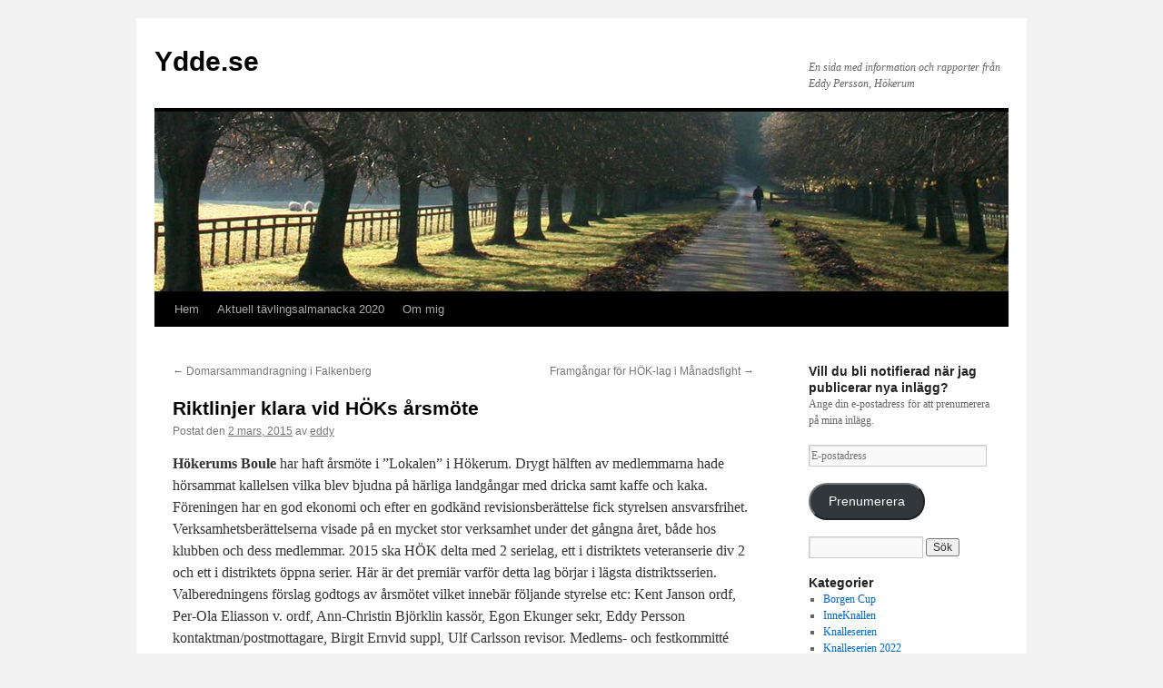

--- FILE ---
content_type: text/html; charset=UTF-8
request_url: http://www.ydde.se/2015/03/02/riktlinjer-klara-vid-hoks-arsmote/
body_size: 11818
content:
<!DOCTYPE html>
<html lang="sv-SE">
<head>
<meta charset="UTF-8" />
<title>
Riktlinjer klara vid HÖKs årsmöte | Ydde.se	</title>
<link rel="profile" href="https://gmpg.org/xfn/11" />
<link rel="stylesheet" type="text/css" media="all" href="https://www.ydde.se/wp-content/themes/twentyten/style.css?ver=20251202" />
<link rel="pingback" href="https://www.ydde.se/xmlrpc.php">
<meta name='robots' content='max-image-preview:large' />
<link rel='dns-prefetch' href='//stats.wp.com' />
<link rel='dns-prefetch' href='//v0.wordpress.com' />
<link rel='preconnect' href='//i0.wp.com' />
<link rel="alternate" type="application/rss+xml" title="Ydde.se &raquo; Webbflöde" href="https://www.ydde.se/feed/" />
<link rel="alternate" type="application/rss+xml" title="Ydde.se &raquo; Kommentarsflöde" href="https://www.ydde.se/comments/feed/" />
<link rel="alternate" type="application/rss+xml" title="Ydde.se &raquo; Kommentarsflöde för Riktlinjer klara vid HÖKs årsmöte" href="https://www.ydde.se/2015/03/02/riktlinjer-klara-vid-hoks-arsmote/feed/" />
<link rel="alternate" title="oEmbed (JSON)" type="application/json+oembed" href="https://www.ydde.se/wp-json/oembed/1.0/embed?url=https%3A%2F%2Fwww.ydde.se%2F2015%2F03%2F02%2Friktlinjer-klara-vid-hoks-arsmote%2F" />
<link rel="alternate" title="oEmbed (XML)" type="text/xml+oembed" href="https://www.ydde.se/wp-json/oembed/1.0/embed?url=https%3A%2F%2Fwww.ydde.se%2F2015%2F03%2F02%2Friktlinjer-klara-vid-hoks-arsmote%2F&#038;format=xml" />
<style id='wp-img-auto-sizes-contain-inline-css' type='text/css'>
img:is([sizes=auto i],[sizes^="auto," i]){contain-intrinsic-size:3000px 1500px}
/*# sourceURL=wp-img-auto-sizes-contain-inline-css */
</style>
<link rel='stylesheet' id='jetpack_related-posts-css' href='https://www.ydde.se/wp-content/plugins/jetpack/modules/related-posts/related-posts.css?ver=20240116' type='text/css' media='all' />
<style id='wp-emoji-styles-inline-css' type='text/css'>

	img.wp-smiley, img.emoji {
		display: inline !important;
		border: none !important;
		box-shadow: none !important;
		height: 1em !important;
		width: 1em !important;
		margin: 0 0.07em !important;
		vertical-align: -0.1em !important;
		background: none !important;
		padding: 0 !important;
	}
/*# sourceURL=wp-emoji-styles-inline-css */
</style>
<style id='wp-block-library-inline-css' type='text/css'>
:root{--wp-block-synced-color:#7a00df;--wp-block-synced-color--rgb:122,0,223;--wp-bound-block-color:var(--wp-block-synced-color);--wp-editor-canvas-background:#ddd;--wp-admin-theme-color:#007cba;--wp-admin-theme-color--rgb:0,124,186;--wp-admin-theme-color-darker-10:#006ba1;--wp-admin-theme-color-darker-10--rgb:0,107,160.5;--wp-admin-theme-color-darker-20:#005a87;--wp-admin-theme-color-darker-20--rgb:0,90,135;--wp-admin-border-width-focus:2px}@media (min-resolution:192dpi){:root{--wp-admin-border-width-focus:1.5px}}.wp-element-button{cursor:pointer}:root .has-very-light-gray-background-color{background-color:#eee}:root .has-very-dark-gray-background-color{background-color:#313131}:root .has-very-light-gray-color{color:#eee}:root .has-very-dark-gray-color{color:#313131}:root .has-vivid-green-cyan-to-vivid-cyan-blue-gradient-background{background:linear-gradient(135deg,#00d084,#0693e3)}:root .has-purple-crush-gradient-background{background:linear-gradient(135deg,#34e2e4,#4721fb 50%,#ab1dfe)}:root .has-hazy-dawn-gradient-background{background:linear-gradient(135deg,#faaca8,#dad0ec)}:root .has-subdued-olive-gradient-background{background:linear-gradient(135deg,#fafae1,#67a671)}:root .has-atomic-cream-gradient-background{background:linear-gradient(135deg,#fdd79a,#004a59)}:root .has-nightshade-gradient-background{background:linear-gradient(135deg,#330968,#31cdcf)}:root .has-midnight-gradient-background{background:linear-gradient(135deg,#020381,#2874fc)}:root{--wp--preset--font-size--normal:16px;--wp--preset--font-size--huge:42px}.has-regular-font-size{font-size:1em}.has-larger-font-size{font-size:2.625em}.has-normal-font-size{font-size:var(--wp--preset--font-size--normal)}.has-huge-font-size{font-size:var(--wp--preset--font-size--huge)}.has-text-align-center{text-align:center}.has-text-align-left{text-align:left}.has-text-align-right{text-align:right}.has-fit-text{white-space:nowrap!important}#end-resizable-editor-section{display:none}.aligncenter{clear:both}.items-justified-left{justify-content:flex-start}.items-justified-center{justify-content:center}.items-justified-right{justify-content:flex-end}.items-justified-space-between{justify-content:space-between}.screen-reader-text{border:0;clip-path:inset(50%);height:1px;margin:-1px;overflow:hidden;padding:0;position:absolute;width:1px;word-wrap:normal!important}.screen-reader-text:focus{background-color:#ddd;clip-path:none;color:#444;display:block;font-size:1em;height:auto;left:5px;line-height:normal;padding:15px 23px 14px;text-decoration:none;top:5px;width:auto;z-index:100000}html :where(.has-border-color){border-style:solid}html :where([style*=border-top-color]){border-top-style:solid}html :where([style*=border-right-color]){border-right-style:solid}html :where([style*=border-bottom-color]){border-bottom-style:solid}html :where([style*=border-left-color]){border-left-style:solid}html :where([style*=border-width]){border-style:solid}html :where([style*=border-top-width]){border-top-style:solid}html :where([style*=border-right-width]){border-right-style:solid}html :where([style*=border-bottom-width]){border-bottom-style:solid}html :where([style*=border-left-width]){border-left-style:solid}html :where(img[class*=wp-image-]){height:auto;max-width:100%}:where(figure){margin:0 0 1em}html :where(.is-position-sticky){--wp-admin--admin-bar--position-offset:var(--wp-admin--admin-bar--height,0px)}@media screen and (max-width:600px){html :where(.is-position-sticky){--wp-admin--admin-bar--position-offset:0px}}

/*# sourceURL=wp-block-library-inline-css */
</style><style id='global-styles-inline-css' type='text/css'>
:root{--wp--preset--aspect-ratio--square: 1;--wp--preset--aspect-ratio--4-3: 4/3;--wp--preset--aspect-ratio--3-4: 3/4;--wp--preset--aspect-ratio--3-2: 3/2;--wp--preset--aspect-ratio--2-3: 2/3;--wp--preset--aspect-ratio--16-9: 16/9;--wp--preset--aspect-ratio--9-16: 9/16;--wp--preset--color--black: #000;--wp--preset--color--cyan-bluish-gray: #abb8c3;--wp--preset--color--white: #fff;--wp--preset--color--pale-pink: #f78da7;--wp--preset--color--vivid-red: #cf2e2e;--wp--preset--color--luminous-vivid-orange: #ff6900;--wp--preset--color--luminous-vivid-amber: #fcb900;--wp--preset--color--light-green-cyan: #7bdcb5;--wp--preset--color--vivid-green-cyan: #00d084;--wp--preset--color--pale-cyan-blue: #8ed1fc;--wp--preset--color--vivid-cyan-blue: #0693e3;--wp--preset--color--vivid-purple: #9b51e0;--wp--preset--color--blue: #0066cc;--wp--preset--color--medium-gray: #666;--wp--preset--color--light-gray: #f1f1f1;--wp--preset--gradient--vivid-cyan-blue-to-vivid-purple: linear-gradient(135deg,rgb(6,147,227) 0%,rgb(155,81,224) 100%);--wp--preset--gradient--light-green-cyan-to-vivid-green-cyan: linear-gradient(135deg,rgb(122,220,180) 0%,rgb(0,208,130) 100%);--wp--preset--gradient--luminous-vivid-amber-to-luminous-vivid-orange: linear-gradient(135deg,rgb(252,185,0) 0%,rgb(255,105,0) 100%);--wp--preset--gradient--luminous-vivid-orange-to-vivid-red: linear-gradient(135deg,rgb(255,105,0) 0%,rgb(207,46,46) 100%);--wp--preset--gradient--very-light-gray-to-cyan-bluish-gray: linear-gradient(135deg,rgb(238,238,238) 0%,rgb(169,184,195) 100%);--wp--preset--gradient--cool-to-warm-spectrum: linear-gradient(135deg,rgb(74,234,220) 0%,rgb(151,120,209) 20%,rgb(207,42,186) 40%,rgb(238,44,130) 60%,rgb(251,105,98) 80%,rgb(254,248,76) 100%);--wp--preset--gradient--blush-light-purple: linear-gradient(135deg,rgb(255,206,236) 0%,rgb(152,150,240) 100%);--wp--preset--gradient--blush-bordeaux: linear-gradient(135deg,rgb(254,205,165) 0%,rgb(254,45,45) 50%,rgb(107,0,62) 100%);--wp--preset--gradient--luminous-dusk: linear-gradient(135deg,rgb(255,203,112) 0%,rgb(199,81,192) 50%,rgb(65,88,208) 100%);--wp--preset--gradient--pale-ocean: linear-gradient(135deg,rgb(255,245,203) 0%,rgb(182,227,212) 50%,rgb(51,167,181) 100%);--wp--preset--gradient--electric-grass: linear-gradient(135deg,rgb(202,248,128) 0%,rgb(113,206,126) 100%);--wp--preset--gradient--midnight: linear-gradient(135deg,rgb(2,3,129) 0%,rgb(40,116,252) 100%);--wp--preset--font-size--small: 13px;--wp--preset--font-size--medium: 20px;--wp--preset--font-size--large: 36px;--wp--preset--font-size--x-large: 42px;--wp--preset--spacing--20: 0.44rem;--wp--preset--spacing--30: 0.67rem;--wp--preset--spacing--40: 1rem;--wp--preset--spacing--50: 1.5rem;--wp--preset--spacing--60: 2.25rem;--wp--preset--spacing--70: 3.38rem;--wp--preset--spacing--80: 5.06rem;--wp--preset--shadow--natural: 6px 6px 9px rgba(0, 0, 0, 0.2);--wp--preset--shadow--deep: 12px 12px 50px rgba(0, 0, 0, 0.4);--wp--preset--shadow--sharp: 6px 6px 0px rgba(0, 0, 0, 0.2);--wp--preset--shadow--outlined: 6px 6px 0px -3px rgb(255, 255, 255), 6px 6px rgb(0, 0, 0);--wp--preset--shadow--crisp: 6px 6px 0px rgb(0, 0, 0);}:where(.is-layout-flex){gap: 0.5em;}:where(.is-layout-grid){gap: 0.5em;}body .is-layout-flex{display: flex;}.is-layout-flex{flex-wrap: wrap;align-items: center;}.is-layout-flex > :is(*, div){margin: 0;}body .is-layout-grid{display: grid;}.is-layout-grid > :is(*, div){margin: 0;}:where(.wp-block-columns.is-layout-flex){gap: 2em;}:where(.wp-block-columns.is-layout-grid){gap: 2em;}:where(.wp-block-post-template.is-layout-flex){gap: 1.25em;}:where(.wp-block-post-template.is-layout-grid){gap: 1.25em;}.has-black-color{color: var(--wp--preset--color--black) !important;}.has-cyan-bluish-gray-color{color: var(--wp--preset--color--cyan-bluish-gray) !important;}.has-white-color{color: var(--wp--preset--color--white) !important;}.has-pale-pink-color{color: var(--wp--preset--color--pale-pink) !important;}.has-vivid-red-color{color: var(--wp--preset--color--vivid-red) !important;}.has-luminous-vivid-orange-color{color: var(--wp--preset--color--luminous-vivid-orange) !important;}.has-luminous-vivid-amber-color{color: var(--wp--preset--color--luminous-vivid-amber) !important;}.has-light-green-cyan-color{color: var(--wp--preset--color--light-green-cyan) !important;}.has-vivid-green-cyan-color{color: var(--wp--preset--color--vivid-green-cyan) !important;}.has-pale-cyan-blue-color{color: var(--wp--preset--color--pale-cyan-blue) !important;}.has-vivid-cyan-blue-color{color: var(--wp--preset--color--vivid-cyan-blue) !important;}.has-vivid-purple-color{color: var(--wp--preset--color--vivid-purple) !important;}.has-black-background-color{background-color: var(--wp--preset--color--black) !important;}.has-cyan-bluish-gray-background-color{background-color: var(--wp--preset--color--cyan-bluish-gray) !important;}.has-white-background-color{background-color: var(--wp--preset--color--white) !important;}.has-pale-pink-background-color{background-color: var(--wp--preset--color--pale-pink) !important;}.has-vivid-red-background-color{background-color: var(--wp--preset--color--vivid-red) !important;}.has-luminous-vivid-orange-background-color{background-color: var(--wp--preset--color--luminous-vivid-orange) !important;}.has-luminous-vivid-amber-background-color{background-color: var(--wp--preset--color--luminous-vivid-amber) !important;}.has-light-green-cyan-background-color{background-color: var(--wp--preset--color--light-green-cyan) !important;}.has-vivid-green-cyan-background-color{background-color: var(--wp--preset--color--vivid-green-cyan) !important;}.has-pale-cyan-blue-background-color{background-color: var(--wp--preset--color--pale-cyan-blue) !important;}.has-vivid-cyan-blue-background-color{background-color: var(--wp--preset--color--vivid-cyan-blue) !important;}.has-vivid-purple-background-color{background-color: var(--wp--preset--color--vivid-purple) !important;}.has-black-border-color{border-color: var(--wp--preset--color--black) !important;}.has-cyan-bluish-gray-border-color{border-color: var(--wp--preset--color--cyan-bluish-gray) !important;}.has-white-border-color{border-color: var(--wp--preset--color--white) !important;}.has-pale-pink-border-color{border-color: var(--wp--preset--color--pale-pink) !important;}.has-vivid-red-border-color{border-color: var(--wp--preset--color--vivid-red) !important;}.has-luminous-vivid-orange-border-color{border-color: var(--wp--preset--color--luminous-vivid-orange) !important;}.has-luminous-vivid-amber-border-color{border-color: var(--wp--preset--color--luminous-vivid-amber) !important;}.has-light-green-cyan-border-color{border-color: var(--wp--preset--color--light-green-cyan) !important;}.has-vivid-green-cyan-border-color{border-color: var(--wp--preset--color--vivid-green-cyan) !important;}.has-pale-cyan-blue-border-color{border-color: var(--wp--preset--color--pale-cyan-blue) !important;}.has-vivid-cyan-blue-border-color{border-color: var(--wp--preset--color--vivid-cyan-blue) !important;}.has-vivid-purple-border-color{border-color: var(--wp--preset--color--vivid-purple) !important;}.has-vivid-cyan-blue-to-vivid-purple-gradient-background{background: var(--wp--preset--gradient--vivid-cyan-blue-to-vivid-purple) !important;}.has-light-green-cyan-to-vivid-green-cyan-gradient-background{background: var(--wp--preset--gradient--light-green-cyan-to-vivid-green-cyan) !important;}.has-luminous-vivid-amber-to-luminous-vivid-orange-gradient-background{background: var(--wp--preset--gradient--luminous-vivid-amber-to-luminous-vivid-orange) !important;}.has-luminous-vivid-orange-to-vivid-red-gradient-background{background: var(--wp--preset--gradient--luminous-vivid-orange-to-vivid-red) !important;}.has-very-light-gray-to-cyan-bluish-gray-gradient-background{background: var(--wp--preset--gradient--very-light-gray-to-cyan-bluish-gray) !important;}.has-cool-to-warm-spectrum-gradient-background{background: var(--wp--preset--gradient--cool-to-warm-spectrum) !important;}.has-blush-light-purple-gradient-background{background: var(--wp--preset--gradient--blush-light-purple) !important;}.has-blush-bordeaux-gradient-background{background: var(--wp--preset--gradient--blush-bordeaux) !important;}.has-luminous-dusk-gradient-background{background: var(--wp--preset--gradient--luminous-dusk) !important;}.has-pale-ocean-gradient-background{background: var(--wp--preset--gradient--pale-ocean) !important;}.has-electric-grass-gradient-background{background: var(--wp--preset--gradient--electric-grass) !important;}.has-midnight-gradient-background{background: var(--wp--preset--gradient--midnight) !important;}.has-small-font-size{font-size: var(--wp--preset--font-size--small) !important;}.has-medium-font-size{font-size: var(--wp--preset--font-size--medium) !important;}.has-large-font-size{font-size: var(--wp--preset--font-size--large) !important;}.has-x-large-font-size{font-size: var(--wp--preset--font-size--x-large) !important;}
/*# sourceURL=global-styles-inline-css */
</style>

<style id='classic-theme-styles-inline-css' type='text/css'>
/*! This file is auto-generated */
.wp-block-button__link{color:#fff;background-color:#32373c;border-radius:9999px;box-shadow:none;text-decoration:none;padding:calc(.667em + 2px) calc(1.333em + 2px);font-size:1.125em}.wp-block-file__button{background:#32373c;color:#fff;text-decoration:none}
/*# sourceURL=/wp-includes/css/classic-themes.min.css */
</style>
<link rel='stylesheet' id='twentyten-block-style-css' href='https://www.ydde.se/wp-content/themes/twentyten/blocks.css?ver=20250220' type='text/css' media='all' />
<link rel='stylesheet' id='jetpack-subscriptions-css' href='https://www.ydde.se/wp-content/plugins/jetpack/_inc/build/subscriptions/subscriptions.min.css?ver=15.4' type='text/css' media='all' />
<link rel='stylesheet' id='sharedaddy-css' href='https://www.ydde.se/wp-content/plugins/jetpack/modules/sharedaddy/sharing.css?ver=15.4' type='text/css' media='all' />
<link rel='stylesheet' id='social-logos-css' href='https://www.ydde.se/wp-content/plugins/jetpack/_inc/social-logos/social-logos.min.css?ver=15.4' type='text/css' media='all' />
<script type="text/javascript" id="jetpack_related-posts-js-extra">
/* <![CDATA[ */
var related_posts_js_options = {"post_heading":"h4"};
//# sourceURL=jetpack_related-posts-js-extra
/* ]]> */
</script>
<script type="text/javascript" src="https://www.ydde.se/wp-content/plugins/jetpack/_inc/build/related-posts/related-posts.min.js?ver=20240116" id="jetpack_related-posts-js"></script>
<link rel="https://api.w.org/" href="https://www.ydde.se/wp-json/" /><link rel="alternate" title="JSON" type="application/json" href="https://www.ydde.se/wp-json/wp/v2/posts/2893" /><link rel="canonical" href="https://www.ydde.se/2015/03/02/riktlinjer-klara-vid-hoks-arsmote/" />
	<style>img#wpstats{display:none}</style>
		
<!-- Jetpack Open Graph Tags -->
<meta property="og:type" content="article" />
<meta property="og:title" content="Riktlinjer klara vid HÖKs årsmöte" />
<meta property="og:url" content="https://www.ydde.se/2015/03/02/riktlinjer-klara-vid-hoks-arsmote/" />
<meta property="og:description" content="Hökerums Boule har haft årsmöte i &#8221;Lokalen&#8221; i Hökerum. Drygt hälften av medlemmarna hade hörsammat kallelsen vilka blev bjudna på härliga landgångar med dricka samt kaffe och kaka. Före…" />
<meta property="article:published_time" content="2015-03-02T16:38:26+00:00" />
<meta property="article:modified_time" content="2015-03-02T16:40:40+00:00" />
<meta property="og:site_name" content="Ydde.se" />
<meta property="og:image" content="https://s0.wp.com/i/blank.jpg" />
<meta property="og:image:width" content="200" />
<meta property="og:image:height" content="200" />
<meta property="og:image:alt" content="" />
<meta property="og:locale" content="sv_SE" />
<meta name="twitter:text:title" content="Riktlinjer klara vid HÖKs årsmöte" />
<meta name="twitter:card" content="summary" />

<!-- End Jetpack Open Graph Tags -->
</head>

<body data-rsssl=1 class="wp-singular post-template-default single single-post postid-2893 single-format-standard wp-theme-twentyten">
<div id="wrapper" class="hfeed">
		<a href="#content" class="screen-reader-text skip-link">Hoppa till innehåll</a>
	<div id="header">
		<div id="masthead">
			<div id="branding" role="banner">
									<div id="site-title">
						<span>
							<a href="https://www.ydde.se/" rel="home" >Ydde.se</a>
						</span>
					</div>
										<div id="site-description">En sida med information och rapporter från Eddy Persson, Hökerum</div>
					<img src="https://www.ydde.se/wp-content/themes/twentyten/images/headers/path.jpg" width="940" height="198" alt="Ydde.se" decoding="async" fetchpriority="high" />			</div><!-- #branding -->

			<div id="access" role="navigation">
				<div class="menu"><ul>
<li ><a href="https://www.ydde.se/">Hem</a></li><li class="page_item page-item-31"><a href="https://www.ydde.se/aktuell-almanacka-11-juli-10/">Aktuell tävlingsalmanacka 2020</a></li>
<li class="page_item page-item-465"><a href="https://www.ydde.se/om-mig/">Om mig</a></li>
</ul></div>
			</div><!-- #access -->
		</div><!-- #masthead -->
	</div><!-- #header -->

	<div id="main">

		<div id="container">
			<div id="content" role="main">

			

				<div id="nav-above" class="navigation">
					<div class="nav-previous"><a href="https://www.ydde.se/2015/03/01/domarsammandragning-i-falkenberg/" rel="prev"><span class="meta-nav">&larr;</span> Domarsammandragning i Falkenberg</a></div>
					<div class="nav-next"><a href="https://www.ydde.se/2015/03/02/framgangar-for-hok-lag-i-manadsfight/" rel="next">Framgångar för HÖK-lag i Månadsfight <span class="meta-nav">&rarr;</span></a></div>
				</div><!-- #nav-above -->

				<div id="post-2893" class="post-2893 post type-post status-publish format-standard hentry category-okategoriserade">
					<h1 class="entry-title">Riktlinjer klara vid HÖKs årsmöte</h1>

					<div class="entry-meta">
						<span class="meta-prep meta-prep-author">Postat den</span> <a href="https://www.ydde.se/2015/03/02/riktlinjer-klara-vid-hoks-arsmote/" title="04:38" rel="bookmark"><span class="entry-date">2 mars, 2015</span></a> <span class="meta-sep">av</span> <span class="author vcard"><a class="url fn n" href="https://www.ydde.se/author/eddy/" title="Visa alla inlägg av eddy">eddy</a></span>					</div><!-- .entry-meta -->

					<div class="entry-content">
						<p><strong>Hökerums Boule </strong>har haft årsmöte i &#8221;Lokalen&#8221; i Hökerum. Drygt hälften av medlemmarna hade hörsammat kallelsen vilka blev bjudna på härliga landgångar med dricka samt kaffe och kaka. Föreningen har en god ekonomi och efter en godkänd revisionsberättelse fick styrelsen ansvarsfrihet. Verksamhetsberättelserna visade på en mycket stor verksamhet under det gångna året, både hos klubben och dess medlemmar. 2015 ska HÖK delta med 2 serielag, ett i distriktets veteranserie div 2 och ett i distriktets öppna serier. Här är det premiär varför detta lag börjar i lägsta distriktsserien. Valberedningens förslag godtogs av årsmötet vilket innebär följande styrelse etc: Kent Janson ordf, Per-Ola Eliasson v. ordf, Ann-Christin Björklin kassör, Egon Ekunger sekr, Eddy Persson kontaktman/postmottagare, Birgit Ernvid suppl, Ulf Carlsson revisor. Medlems- och festkommitté Anita Ekunger, Lisbeth Persson, Karin Hult och Ann-Christin Björklin. Skötselgrupp för ViskaBoulePlatsen Bo Ernvid, Egon Ekunger och Christer Green. Valberedning Bo Ernvid plus en vakant. Årsmötet börjar så smått att tänka på föreningens 20-årsjubileum 2017 som kommer att firas på något sätt med alla medlemmarna.</p>
<p>&nbsp;</p>
<div class="sharedaddy sd-sharing-enabled"><div class="robots-nocontent sd-block sd-social sd-social-icon sd-sharing"><h3 class="sd-title">Dela det här:</h3><div class="sd-content"><ul><li class="share-twitter"><a rel="nofollow noopener noreferrer"
				data-shared="sharing-twitter-2893"
				class="share-twitter sd-button share-icon no-text"
				href="https://www.ydde.se/2015/03/02/riktlinjer-klara-vid-hoks-arsmote/?share=twitter"
				target="_blank"
				aria-labelledby="sharing-twitter-2893"
				>
				<span id="sharing-twitter-2893" hidden>Klicka för att dela på X (Öppnas i ett nytt fönster)</span>
				<span>X</span>
			</a></li><li class="share-facebook"><a rel="nofollow noopener noreferrer"
				data-shared="sharing-facebook-2893"
				class="share-facebook sd-button share-icon no-text"
				href="https://www.ydde.se/2015/03/02/riktlinjer-klara-vid-hoks-arsmote/?share=facebook"
				target="_blank"
				aria-labelledby="sharing-facebook-2893"
				>
				<span id="sharing-facebook-2893" hidden>Klicka för att dela på Facebook (Öppnas i ett nytt fönster)</span>
				<span>Facebook</span>
			</a></li><li class="share-end"></li></ul></div></div></div>
<div id='jp-relatedposts' class='jp-relatedposts' >
	<h3 class="jp-relatedposts-headline"><em>Relaterade</em></h3>
</div>											</div><!-- .entry-content -->

		
						<div class="entry-utility">
							Det här inlägget postades i <a href="https://www.ydde.se/category/okategoriserade/" rel="category tag">Okategoriserade</a>. Bokmärk <a href="https://www.ydde.se/2015/03/02/riktlinjer-klara-vid-hoks-arsmote/" title="Permalänk till Riktlinjer klara vid HÖKs årsmöte" rel="bookmark">permalänken</a>. 													</div><!-- .entry-utility -->
					</div><!-- #post-2893 -->

					<div id="nav-below" class="navigation">
						<div class="nav-previous"><a href="https://www.ydde.se/2015/03/01/domarsammandragning-i-falkenberg/" rel="prev"><span class="meta-nav">&larr;</span> Domarsammandragning i Falkenberg</a></div>
						<div class="nav-next"><a href="https://www.ydde.se/2015/03/02/framgangar-for-hok-lag-i-manadsfight/" rel="next">Framgångar för HÖK-lag i Månadsfight <span class="meta-nav">&rarr;</span></a></div>
					</div><!-- #nav-below -->

					
			<div id="comments">



	<div id="respond" class="comment-respond">
		<h3 id="reply-title" class="comment-reply-title">Lämna ett svar <small><a rel="nofollow" id="cancel-comment-reply-link" href="/2015/03/02/riktlinjer-klara-vid-hoks-arsmote/#respond" style="display:none;">Avbryt svar</a></small></h3><form action="https://www.ydde.se/wp-comments-post.php" method="post" id="commentform" class="comment-form"><p class="comment-notes"><span id="email-notes">Din e-postadress kommer inte publiceras.</span> <span class="required-field-message">Obligatoriska fält är märkta <span class="required">*</span></span></p><p class="comment-form-comment"><label for="comment">Kommentar <span class="required">*</span></label> <textarea id="comment" name="comment" cols="45" rows="8" maxlength="65525" required="required"></textarea></p><p class="comment-form-author"><label for="author">Namn <span class="required">*</span></label> <input id="author" name="author" type="text" value="" size="30" maxlength="245" autocomplete="name" required="required" /></p>
<p class="comment-form-email"><label for="email">E-postadress <span class="required">*</span></label> <input id="email" name="email" type="text" value="" size="30" maxlength="100" aria-describedby="email-notes" autocomplete="email" required="required" /></p>
<p class="comment-form-url"><label for="url">Webbplats</label> <input id="url" name="url" type="text" value="" size="30" maxlength="200" autocomplete="url" /></p>
<p class="comment-subscription-form"><input type="checkbox" name="subscribe_comments" id="subscribe_comments" value="subscribe" style="width: auto; -moz-appearance: checkbox; -webkit-appearance: checkbox;" /> <label class="subscribe-label" id="subscribe-label" for="subscribe_comments">Meddela mig om nya kommentarer via e-post.</label></p><p class="comment-subscription-form"><input type="checkbox" name="subscribe_blog" id="subscribe_blog" value="subscribe" style="width: auto; -moz-appearance: checkbox; -webkit-appearance: checkbox;" /> <label class="subscribe-label" id="subscribe-blog-label" for="subscribe_blog">Meddela mig om nya inlägg via e-post.</label></p><p class="form-submit"><input name="submit" type="submit" id="submit" class="submit" value="Publicera kommentar" /> <input type='hidden' name='comment_post_ID' value='2893' id='comment_post_ID' />
<input type='hidden' name='comment_parent' id='comment_parent' value='0' />
</p><p style="display: none;"><input type="hidden" id="akismet_comment_nonce" name="akismet_comment_nonce" value="51b0ce5cac" /></p><p style="display: none !important;" class="akismet-fields-container" data-prefix="ak_"><label>&#916;<textarea name="ak_hp_textarea" cols="45" rows="8" maxlength="100"></textarea></label><input type="hidden" id="ak_js_1" name="ak_js" value="134"/><script>document.getElementById( "ak_js_1" ).setAttribute( "value", ( new Date() ).getTime() );</script></p></form>	</div><!-- #respond -->
	<p class="akismet_comment_form_privacy_notice">This site uses Akismet to reduce spam. <a href="https://akismet.com/privacy/" target="_blank" rel="nofollow noopener">Learn how your comment data is processed.</a></p>
</div><!-- #comments -->

	
			</div><!-- #content -->
		</div><!-- #container -->


		<div id="primary" class="widget-area" role="complementary">
			<ul class="xoxo">

<li id="blog_subscription-2" class="widget-container widget_blog_subscription jetpack_subscription_widget"><h3 class="widget-title">Vill du bli notifierad när jag publicerar nya inlägg?</h3>
			<div class="wp-block-jetpack-subscriptions__container">
			<form action="#" method="post" accept-charset="utf-8" id="subscribe-blog-blog_subscription-2"
				data-blog="90220624"
				data-post_access_level="everybody" >
									<div id="subscribe-text"><p>Ange din e-postadress för att prenumerera på mina inlägg.</p>
</div>
										<p id="subscribe-email">
						<label id="jetpack-subscribe-label"
							class="screen-reader-text"
							for="subscribe-field-blog_subscription-2">
							E-postadress						</label>
						<input type="email" name="email" autocomplete="email" required="required"
																					value=""
							id="subscribe-field-blog_subscription-2"
							placeholder="E-postadress"
						/>
					</p>

					<p id="subscribe-submit"
											>
						<input type="hidden" name="action" value="subscribe"/>
						<input type="hidden" name="source" value="https://www.ydde.se/2015/03/02/riktlinjer-klara-vid-hoks-arsmote/"/>
						<input type="hidden" name="sub-type" value="widget"/>
						<input type="hidden" name="redirect_fragment" value="subscribe-blog-blog_subscription-2"/>
						<input type="hidden" id="_wpnonce" name="_wpnonce" value="3dc75360ef" /><input type="hidden" name="_wp_http_referer" value="/2015/03/02/riktlinjer-klara-vid-hoks-arsmote/" />						<button type="submit"
															class="wp-block-button__link"
																					name="jetpack_subscriptions_widget"
						>
							Prenumerera						</button>
					</p>
							</form>
						</div>
			
</li><li id="search-2" class="widget-container widget_search"><form role="search" method="get" id="searchform" class="searchform" action="https://www.ydde.se/">
				<div>
					<label class="screen-reader-text" for="s">Sök efter:</label>
					<input type="text" value="" name="s" id="s" />
					<input type="submit" id="searchsubmit" value="Sök" />
				</div>
			</form></li><li id="categories-2" class="widget-container widget_categories"><h3 class="widget-title">Kategorier</h3>
			<ul>
					<li class="cat-item cat-item-20"><a href="https://www.ydde.se/category/borgen-cup/">Borgen Cup</a>
</li>
	<li class="cat-item cat-item-9"><a href="https://www.ydde.se/category/inneknallen/">InneKnallen</a>
</li>
	<li class="cat-item cat-item-18"><a href="https://www.ydde.se/category/knalleserien/">Knalleserien</a>
</li>
	<li class="cat-item cat-item-21"><a href="https://www.ydde.se/category/knalleserien-2022/">Knalleserien 2022</a>
</li>
	<li class="cat-item cat-item-6"><a href="https://www.ydde.se/category/nyheter/">Nyheter</a>
</li>
	<li class="cat-item cat-item-1"><a href="https://www.ydde.se/category/okategoriserade/">Okategoriserade</a>
</li>
	<li class="cat-item cat-item-13"><a href="https://www.ydde.se/category/resultatrapportering/">Resultatrapportering</a>
</li>
	<li class="cat-item cat-item-14"><a href="https://www.ydde.se/category/resultatredovisningar/">Resultatredovisningar</a>
</li>
	<li class="cat-item cat-item-8"><a href="https://www.ydde.se/category/tavlingsrapporter/">Tävlingsrapporter</a>
</li>
	<li class="cat-item cat-item-12"><a href="https://www.ydde.se/category/tavlingsresultat/">Tävlingsresultat</a>
</li>
			</ul>

			</li>
		<li id="recent-posts-2" class="widget-container widget_recent_entries">
		<h3 class="widget-title">Senaste inläggen</h3>
		<ul>
											<li>
					<a href="https://www.ydde.se/2024/05/15/knalleserien-efter-omgang-2/">Knalleserien efter omgång 2</a>
									</li>
											<li>
					<a href="https://www.ydde.se/2024/03/28/60-ars-forlovningsdag/">60-års förlovningsdag</a>
									</li>
											<li>
					<a href="https://www.ydde.se/2024/03/25/slutresultat-inneknallen-2023-2024/">Slutresultat inneknallen 2023-2024</a>
									</li>
											<li>
					<a href="https://www.ydde.se/2024/02/07/inneknallen-2023-2024-tabell-efter-omgang-5-samt-tabell/">Inneknallen 2023-2024 tabell efter omgång 5 samt tabell</a>
									</li>
											<li>
					<a href="https://www.ydde.se/2024/01/29/inneknallen-2023-2024-tabell-efter-omgang-4/">Inneknallen 2023-2024 tabell efter omgång 4</a>
									</li>
					</ul>

		</li><li id="recent-comments-2" class="widget-container widget_recent_comments"><h3 class="widget-title">Senaste kommentarer</h3><ul id="recentcomments"><li class="recentcomments"><span class="comment-author-link">Gerd Tunje</span> om <a href="https://www.ydde.se/2024/03/28/60-ars-forlovningsdag/#comment-461931">60-års förlovningsdag</a></li><li class="recentcomments"><span class="comment-author-link">S P</span> om <a href="https://www.ydde.se/2024/03/28/60-ars-forlovningsdag/#comment-461891">60-års förlovningsdag</a></li><li class="recentcomments"><span class="comment-author-link"><a href="https://www.qraze.se" class="url" rel="ugc external nofollow">Qraze</a></span> om <a href="https://www.ydde.se/2023/05/03/knalleserien-2023/#comment-400366">Knalleserien 2023</a></li><li class="recentcomments"><span class="comment-author-link">Sirkka Petersen</span> om <a href="https://www.ydde.se/2023/05/03/knalleserien-2023/#comment-400111">Knalleserien 2023</a></li><li class="recentcomments"><span class="comment-author-link">Sirkka P</span> om <a href="https://www.ydde.se/2023/05/03/knalleserien-2023/#comment-399948">Knalleserien 2023</a></li></ul></li><li id="archives-2" class="widget-container widget_archive"><h3 class="widget-title">Arkiv</h3>		<label class="screen-reader-text" for="archives-dropdown-2">Arkiv</label>
		<select id="archives-dropdown-2" name="archive-dropdown">
			
			<option value="">Välj månad</option>
				<option value='https://www.ydde.se/2024/05/'> maj 2024 </option>
	<option value='https://www.ydde.se/2024/03/'> mars 2024 </option>
	<option value='https://www.ydde.se/2024/02/'> februari 2024 </option>
	<option value='https://www.ydde.se/2024/01/'> januari 2024 </option>
	<option value='https://www.ydde.se/2023/11/'> november 2023 </option>
	<option value='https://www.ydde.se/2023/10/'> oktober 2023 </option>
	<option value='https://www.ydde.se/2023/08/'> augusti 2023 </option>
	<option value='https://www.ydde.se/2023/05/'> maj 2023 </option>
	<option value='https://www.ydde.se/2023/03/'> mars 2023 </option>
	<option value='https://www.ydde.se/2023/02/'> februari 2023 </option>
	<option value='https://www.ydde.se/2023/01/'> januari 2023 </option>
	<option value='https://www.ydde.se/2022/11/'> november 2022 </option>
	<option value='https://www.ydde.se/2022/10/'> oktober 2022 </option>
	<option value='https://www.ydde.se/2022/08/'> augusti 2022 </option>
	<option value='https://www.ydde.se/2022/06/'> juni 2022 </option>
	<option value='https://www.ydde.se/2022/05/'> maj 2022 </option>
	<option value='https://www.ydde.se/2022/04/'> april 2022 </option>
	<option value='https://www.ydde.se/2022/01/'> januari 2022 </option>
	<option value='https://www.ydde.se/2021/10/'> oktober 2021 </option>
	<option value='https://www.ydde.se/2021/07/'> juli 2021 </option>
	<option value='https://www.ydde.se/2021/04/'> april 2021 </option>
	<option value='https://www.ydde.se/2021/01/'> januari 2021 </option>
	<option value='https://www.ydde.se/2020/12/'> december 2020 </option>
	<option value='https://www.ydde.se/2020/10/'> oktober 2020 </option>
	<option value='https://www.ydde.se/2020/09/'> september 2020 </option>
	<option value='https://www.ydde.se/2020/08/'> augusti 2020 </option>
	<option value='https://www.ydde.se/2020/07/'> juli 2020 </option>
	<option value='https://www.ydde.se/2020/05/'> maj 2020 </option>
	<option value='https://www.ydde.se/2020/03/'> mars 2020 </option>
	<option value='https://www.ydde.se/2020/02/'> februari 2020 </option>
	<option value='https://www.ydde.se/2020/01/'> januari 2020 </option>
	<option value='https://www.ydde.se/2019/12/'> december 2019 </option>
	<option value='https://www.ydde.se/2019/11/'> november 2019 </option>
	<option value='https://www.ydde.se/2019/10/'> oktober 2019 </option>
	<option value='https://www.ydde.se/2019/09/'> september 2019 </option>
	<option value='https://www.ydde.se/2019/08/'> augusti 2019 </option>
	<option value='https://www.ydde.se/2019/07/'> juli 2019 </option>
	<option value='https://www.ydde.se/2019/06/'> juni 2019 </option>
	<option value='https://www.ydde.se/2019/05/'> maj 2019 </option>
	<option value='https://www.ydde.se/2019/04/'> april 2019 </option>
	<option value='https://www.ydde.se/2019/03/'> mars 2019 </option>
	<option value='https://www.ydde.se/2019/02/'> februari 2019 </option>
	<option value='https://www.ydde.se/2019/01/'> januari 2019 </option>
	<option value='https://www.ydde.se/2018/12/'> december 2018 </option>
	<option value='https://www.ydde.se/2018/11/'> november 2018 </option>
	<option value='https://www.ydde.se/2018/10/'> oktober 2018 </option>
	<option value='https://www.ydde.se/2018/09/'> september 2018 </option>
	<option value='https://www.ydde.se/2018/08/'> augusti 2018 </option>
	<option value='https://www.ydde.se/2018/07/'> juli 2018 </option>
	<option value='https://www.ydde.se/2018/06/'> juni 2018 </option>
	<option value='https://www.ydde.se/2018/05/'> maj 2018 </option>
	<option value='https://www.ydde.se/2018/04/'> april 2018 </option>
	<option value='https://www.ydde.se/2018/03/'> mars 2018 </option>
	<option value='https://www.ydde.se/2018/02/'> februari 2018 </option>
	<option value='https://www.ydde.se/2018/01/'> januari 2018 </option>
	<option value='https://www.ydde.se/2017/12/'> december 2017 </option>
	<option value='https://www.ydde.se/2017/11/'> november 2017 </option>
	<option value='https://www.ydde.se/2017/10/'> oktober 2017 </option>
	<option value='https://www.ydde.se/2017/09/'> september 2017 </option>
	<option value='https://www.ydde.se/2017/08/'> augusti 2017 </option>
	<option value='https://www.ydde.se/2017/07/'> juli 2017 </option>
	<option value='https://www.ydde.se/2017/06/'> juni 2017 </option>
	<option value='https://www.ydde.se/2017/05/'> maj 2017 </option>
	<option value='https://www.ydde.se/2017/04/'> april 2017 </option>
	<option value='https://www.ydde.se/2017/03/'> mars 2017 </option>
	<option value='https://www.ydde.se/2017/02/'> februari 2017 </option>
	<option value='https://www.ydde.se/2017/01/'> januari 2017 </option>
	<option value='https://www.ydde.se/2016/12/'> december 2016 </option>
	<option value='https://www.ydde.se/2016/11/'> november 2016 </option>
	<option value='https://www.ydde.se/2016/10/'> oktober 2016 </option>
	<option value='https://www.ydde.se/2016/09/'> september 2016 </option>
	<option value='https://www.ydde.se/2016/08/'> augusti 2016 </option>
	<option value='https://www.ydde.se/2016/07/'> juli 2016 </option>
	<option value='https://www.ydde.se/2016/06/'> juni 2016 </option>
	<option value='https://www.ydde.se/2016/05/'> maj 2016 </option>
	<option value='https://www.ydde.se/2016/04/'> april 2016 </option>
	<option value='https://www.ydde.se/2016/03/'> mars 2016 </option>
	<option value='https://www.ydde.se/2016/02/'> februari 2016 </option>
	<option value='https://www.ydde.se/2016/01/'> januari 2016 </option>
	<option value='https://www.ydde.se/2015/12/'> december 2015 </option>
	<option value='https://www.ydde.se/2015/11/'> november 2015 </option>
	<option value='https://www.ydde.se/2015/10/'> oktober 2015 </option>
	<option value='https://www.ydde.se/2015/09/'> september 2015 </option>
	<option value='https://www.ydde.se/2015/08/'> augusti 2015 </option>
	<option value='https://www.ydde.se/2015/07/'> juli 2015 </option>
	<option value='https://www.ydde.se/2015/06/'> juni 2015 </option>
	<option value='https://www.ydde.se/2015/05/'> maj 2015 </option>
	<option value='https://www.ydde.se/2015/04/'> april 2015 </option>
	<option value='https://www.ydde.se/2015/03/'> mars 2015 </option>
	<option value='https://www.ydde.se/2015/02/'> februari 2015 </option>
	<option value='https://www.ydde.se/2015/01/'> januari 2015 </option>
	<option value='https://www.ydde.se/2014/12/'> december 2014 </option>
	<option value='https://www.ydde.se/2014/11/'> november 2014 </option>
	<option value='https://www.ydde.se/2014/10/'> oktober 2014 </option>
	<option value='https://www.ydde.se/2014/09/'> september 2014 </option>
	<option value='https://www.ydde.se/2014/08/'> augusti 2014 </option>
	<option value='https://www.ydde.se/2014/07/'> juli 2014 </option>
	<option value='https://www.ydde.se/2014/06/'> juni 2014 </option>
	<option value='https://www.ydde.se/2014/05/'> maj 2014 </option>
	<option value='https://www.ydde.se/2014/04/'> april 2014 </option>
	<option value='https://www.ydde.se/2014/03/'> mars 2014 </option>
	<option value='https://www.ydde.se/2014/02/'> februari 2014 </option>
	<option value='https://www.ydde.se/2014/01/'> januari 2014 </option>
	<option value='https://www.ydde.se/2013/12/'> december 2013 </option>
	<option value='https://www.ydde.se/2013/11/'> november 2013 </option>
	<option value='https://www.ydde.se/2013/10/'> oktober 2013 </option>
	<option value='https://www.ydde.se/2013/09/'> september 2013 </option>
	<option value='https://www.ydde.se/2013/08/'> augusti 2013 </option>
	<option value='https://www.ydde.se/2013/07/'> juli 2013 </option>
	<option value='https://www.ydde.se/2013/06/'> juni 2013 </option>
	<option value='https://www.ydde.se/2013/05/'> maj 2013 </option>
	<option value='https://www.ydde.se/2013/04/'> april 2013 </option>
	<option value='https://www.ydde.se/2013/03/'> mars 2013 </option>
	<option value='https://www.ydde.se/2013/01/'> januari 2013 </option>
	<option value='https://www.ydde.se/2012/12/'> december 2012 </option>
	<option value='https://www.ydde.se/2012/11/'> november 2012 </option>
	<option value='https://www.ydde.se/2012/10/'> oktober 2012 </option>
	<option value='https://www.ydde.se/2012/09/'> september 2012 </option>
	<option value='https://www.ydde.se/2012/08/'> augusti 2012 </option>
	<option value='https://www.ydde.se/2012/07/'> juli 2012 </option>
	<option value='https://www.ydde.se/2012/06/'> juni 2012 </option>
	<option value='https://www.ydde.se/2012/05/'> maj 2012 </option>
	<option value='https://www.ydde.se/2012/03/'> mars 2012 </option>
	<option value='https://www.ydde.se/2012/02/'> februari 2012 </option>
	<option value='https://www.ydde.se/2012/01/'> januari 2012 </option>
	<option value='https://www.ydde.se/2011/12/'> december 2011 </option>
	<option value='https://www.ydde.se/2011/11/'> november 2011 </option>
	<option value='https://www.ydde.se/2011/10/'> oktober 2011 </option>
	<option value='https://www.ydde.se/2011/09/'> september 2011 </option>
	<option value='https://www.ydde.se/2011/08/'> augusti 2011 </option>
	<option value='https://www.ydde.se/2011/07/'> juli 2011 </option>
	<option value='https://www.ydde.se/2011/06/'> juni 2011 </option>
	<option value='https://www.ydde.se/2011/05/'> maj 2011 </option>
	<option value='https://www.ydde.se/2011/04/'> april 2011 </option>
	<option value='https://www.ydde.se/2011/03/'> mars 2011 </option>
	<option value='https://www.ydde.se/2011/02/'> februari 2011 </option>
	<option value='https://www.ydde.se/2011/01/'> januari 2011 </option>
	<option value='https://www.ydde.se/2010/12/'> december 2010 </option>
	<option value='https://www.ydde.se/2010/11/'> november 2010 </option>
	<option value='https://www.ydde.se/2010/10/'> oktober 2010 </option>
	<option value='https://www.ydde.se/2010/09/'> september 2010 </option>
	<option value='https://www.ydde.se/2010/08/'> augusti 2010 </option>
	<option value='https://www.ydde.se/2010/07/'> juli 2010 </option>

		</select>

			<script type="text/javascript">
/* <![CDATA[ */

( ( dropdownId ) => {
	const dropdown = document.getElementById( dropdownId );
	function onSelectChange() {
		setTimeout( () => {
			if ( 'escape' === dropdown.dataset.lastkey ) {
				return;
			}
			if ( dropdown.value ) {
				document.location.href = dropdown.value;
			}
		}, 250 );
	}
	function onKeyUp( event ) {
		if ( 'Escape' === event.key ) {
			dropdown.dataset.lastkey = 'escape';
		} else {
			delete dropdown.dataset.lastkey;
		}
	}
	function onClick() {
		delete dropdown.dataset.lastkey;
	}
	dropdown.addEventListener( 'keyup', onKeyUp );
	dropdown.addEventListener( 'click', onClick );
	dropdown.addEventListener( 'change', onSelectChange );
})( "archives-dropdown-2" );

//# sourceURL=WP_Widget_Archives%3A%3Awidget
/* ]]> */
</script>
</li><li id="meta-2" class="widget-container widget_meta"><h3 class="widget-title">Meta</h3>
		<ul>
						<li><a href="https://www.ydde.se/wp-login.php">Logga in</a></li>
			<li><a href="https://www.ydde.se/feed/">Flöde för inlägg</a></li>
			<li><a href="https://www.ydde.se/comments/feed/">Flöde för kommentarer</a></li>

			<li><a href="https://sv.wordpress.org/">WordPress.org</a></li>
		</ul>

		</li>			</ul>
		</div><!-- #primary .widget-area -->

	</div><!-- #main -->

	<div id="footer" role="contentinfo">
		<div id="colophon">



			<div id="site-info">
				<a href="https://www.ydde.se/" rel="home">
					Ydde.se				</a>
							</div><!-- #site-info -->

			<div id="site-generator">
								<a href="https://wordpress.org/" class="imprint" title="Semantisk personlig publiceringsplattform">
					Drivs med WordPress.				</a>
			</div><!-- #site-generator -->

		</div><!-- #colophon -->
	</div><!-- #footer -->

</div><!-- #wrapper -->

<script type="speculationrules">
{"prefetch":[{"source":"document","where":{"and":[{"href_matches":"/*"},{"not":{"href_matches":["/wp-*.php","/wp-admin/*","/wp-content/uploads/*","/wp-content/*","/wp-content/plugins/*","/wp-content/themes/twentyten/*","/*\\?(.+)"]}},{"not":{"selector_matches":"a[rel~=\"nofollow\"]"}},{"not":{"selector_matches":".no-prefetch, .no-prefetch a"}}]},"eagerness":"conservative"}]}
</script>

	<script type="text/javascript">
		window.WPCOM_sharing_counts = {"https://www.ydde.se/2015/03/02/riktlinjer-klara-vid-hoks-arsmote/":2893};
	</script>
				<script type="text/javascript" src="https://www.ydde.se/wp-includes/js/comment-reply.min.js?ver=97f87e1bab26fb845798edf3fde4f8de" id="comment-reply-js" async="async" data-wp-strategy="async" fetchpriority="low"></script>
<script type="text/javascript" id="jetpack-stats-js-before">
/* <![CDATA[ */
_stq = window._stq || [];
_stq.push([ "view", {"v":"ext","blog":"90220624","post":"2893","tz":"1","srv":"www.ydde.se","j":"1:15.4"} ]);
_stq.push([ "clickTrackerInit", "90220624", "2893" ]);
//# sourceURL=jetpack-stats-js-before
/* ]]> */
</script>
<script type="text/javascript" src="https://stats.wp.com/e-202604.js" id="jetpack-stats-js" defer="defer" data-wp-strategy="defer"></script>
<script defer type="text/javascript" src="https://www.ydde.se/wp-content/plugins/akismet/_inc/akismet-frontend.js?ver=1764228345" id="akismet-frontend-js"></script>
<script type="text/javascript" id="sharing-js-js-extra">
/* <![CDATA[ */
var sharing_js_options = {"lang":"en","counts":"1","is_stats_active":"1"};
//# sourceURL=sharing-js-js-extra
/* ]]> */
</script>
<script type="text/javascript" src="https://www.ydde.se/wp-content/plugins/jetpack/_inc/build/sharedaddy/sharing.min.js?ver=15.4" id="sharing-js-js"></script>
<script type="text/javascript" id="sharing-js-js-after">
/* <![CDATA[ */
var windowOpen;
			( function () {
				function matches( el, sel ) {
					return !! (
						el.matches && el.matches( sel ) ||
						el.msMatchesSelector && el.msMatchesSelector( sel )
					);
				}

				document.body.addEventListener( 'click', function ( event ) {
					if ( ! event.target ) {
						return;
					}

					var el;
					if ( matches( event.target, 'a.share-twitter' ) ) {
						el = event.target;
					} else if ( event.target.parentNode && matches( event.target.parentNode, 'a.share-twitter' ) ) {
						el = event.target.parentNode;
					}

					if ( el ) {
						event.preventDefault();

						// If there's another sharing window open, close it.
						if ( typeof windowOpen !== 'undefined' ) {
							windowOpen.close();
						}
						windowOpen = window.open( el.getAttribute( 'href' ), 'wpcomtwitter', 'menubar=1,resizable=1,width=600,height=350' );
						return false;
					}
				} );
			} )();
var windowOpen;
			( function () {
				function matches( el, sel ) {
					return !! (
						el.matches && el.matches( sel ) ||
						el.msMatchesSelector && el.msMatchesSelector( sel )
					);
				}

				document.body.addEventListener( 'click', function ( event ) {
					if ( ! event.target ) {
						return;
					}

					var el;
					if ( matches( event.target, 'a.share-facebook' ) ) {
						el = event.target;
					} else if ( event.target.parentNode && matches( event.target.parentNode, 'a.share-facebook' ) ) {
						el = event.target.parentNode;
					}

					if ( el ) {
						event.preventDefault();

						// If there's another sharing window open, close it.
						if ( typeof windowOpen !== 'undefined' ) {
							windowOpen.close();
						}
						windowOpen = window.open( el.getAttribute( 'href' ), 'wpcomfacebook', 'menubar=1,resizable=1,width=600,height=400' );
						return false;
					}
				} );
			} )();
//# sourceURL=sharing-js-js-after
/* ]]> */
</script>
<script id="wp-emoji-settings" type="application/json">
{"baseUrl":"https://s.w.org/images/core/emoji/17.0.2/72x72/","ext":".png","svgUrl":"https://s.w.org/images/core/emoji/17.0.2/svg/","svgExt":".svg","source":{"concatemoji":"https://www.ydde.se/wp-includes/js/wp-emoji-release.min.js?ver=97f87e1bab26fb845798edf3fde4f8de"}}
</script>
<script type="module">
/* <![CDATA[ */
/*! This file is auto-generated */
const a=JSON.parse(document.getElementById("wp-emoji-settings").textContent),o=(window._wpemojiSettings=a,"wpEmojiSettingsSupports"),s=["flag","emoji"];function i(e){try{var t={supportTests:e,timestamp:(new Date).valueOf()};sessionStorage.setItem(o,JSON.stringify(t))}catch(e){}}function c(e,t,n){e.clearRect(0,0,e.canvas.width,e.canvas.height),e.fillText(t,0,0);t=new Uint32Array(e.getImageData(0,0,e.canvas.width,e.canvas.height).data);e.clearRect(0,0,e.canvas.width,e.canvas.height),e.fillText(n,0,0);const a=new Uint32Array(e.getImageData(0,0,e.canvas.width,e.canvas.height).data);return t.every((e,t)=>e===a[t])}function p(e,t){e.clearRect(0,0,e.canvas.width,e.canvas.height),e.fillText(t,0,0);var n=e.getImageData(16,16,1,1);for(let e=0;e<n.data.length;e++)if(0!==n.data[e])return!1;return!0}function u(e,t,n,a){switch(t){case"flag":return n(e,"\ud83c\udff3\ufe0f\u200d\u26a7\ufe0f","\ud83c\udff3\ufe0f\u200b\u26a7\ufe0f")?!1:!n(e,"\ud83c\udde8\ud83c\uddf6","\ud83c\udde8\u200b\ud83c\uddf6")&&!n(e,"\ud83c\udff4\udb40\udc67\udb40\udc62\udb40\udc65\udb40\udc6e\udb40\udc67\udb40\udc7f","\ud83c\udff4\u200b\udb40\udc67\u200b\udb40\udc62\u200b\udb40\udc65\u200b\udb40\udc6e\u200b\udb40\udc67\u200b\udb40\udc7f");case"emoji":return!a(e,"\ud83e\u1fac8")}return!1}function f(e,t,n,a){let r;const o=(r="undefined"!=typeof WorkerGlobalScope&&self instanceof WorkerGlobalScope?new OffscreenCanvas(300,150):document.createElement("canvas")).getContext("2d",{willReadFrequently:!0}),s=(o.textBaseline="top",o.font="600 32px Arial",{});return e.forEach(e=>{s[e]=t(o,e,n,a)}),s}function r(e){var t=document.createElement("script");t.src=e,t.defer=!0,document.head.appendChild(t)}a.supports={everything:!0,everythingExceptFlag:!0},new Promise(t=>{let n=function(){try{var e=JSON.parse(sessionStorage.getItem(o));if("object"==typeof e&&"number"==typeof e.timestamp&&(new Date).valueOf()<e.timestamp+604800&&"object"==typeof e.supportTests)return e.supportTests}catch(e){}return null}();if(!n){if("undefined"!=typeof Worker&&"undefined"!=typeof OffscreenCanvas&&"undefined"!=typeof URL&&URL.createObjectURL&&"undefined"!=typeof Blob)try{var e="postMessage("+f.toString()+"("+[JSON.stringify(s),u.toString(),c.toString(),p.toString()].join(",")+"));",a=new Blob([e],{type:"text/javascript"});const r=new Worker(URL.createObjectURL(a),{name:"wpTestEmojiSupports"});return void(r.onmessage=e=>{i(n=e.data),r.terminate(),t(n)})}catch(e){}i(n=f(s,u,c,p))}t(n)}).then(e=>{for(const n in e)a.supports[n]=e[n],a.supports.everything=a.supports.everything&&a.supports[n],"flag"!==n&&(a.supports.everythingExceptFlag=a.supports.everythingExceptFlag&&a.supports[n]);var t;a.supports.everythingExceptFlag=a.supports.everythingExceptFlag&&!a.supports.flag,a.supports.everything||((t=a.source||{}).concatemoji?r(t.concatemoji):t.wpemoji&&t.twemoji&&(r(t.twemoji),r(t.wpemoji)))});
//# sourceURL=https://www.ydde.se/wp-includes/js/wp-emoji-loader.min.js
/* ]]> */
</script>
</body>
</html>
